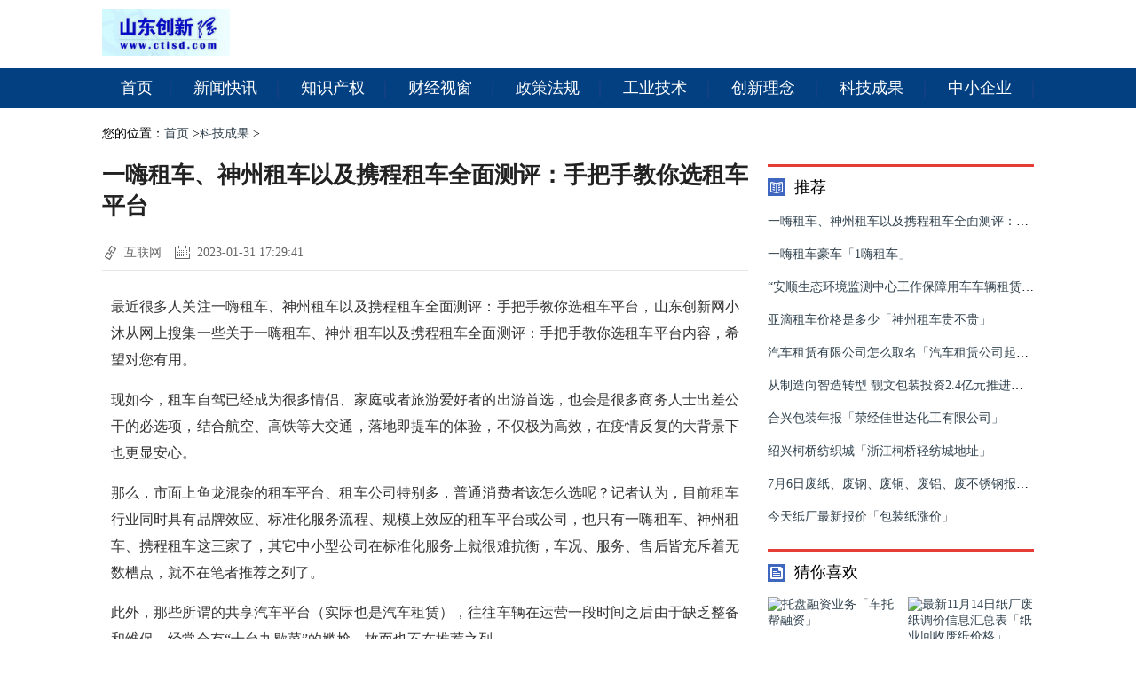

--- FILE ---
content_type: text/html
request_url: http://www.ctisd.com/science/2023013111309.html
body_size: 9549
content:
<!DOCTYPE html>
<html>
<head>
<meta charset="UTF-8">
<meta http-equiv="X-UA-Compatible" content="IE=edge,chrome=1">
<meta name="viewport" content="width=device-width, initial-scale=1.0,user-scalable=no">
<title>一嗨租车、神州租车以及携程租车全面测评：手把手教你选租车平台_山东创新网</title>
<meta name="keywords" content="租车,神州,携程">
<meta name="description" content="最近很多人关注一嗨租车、神州租车以及携程租车全面测评：手把手教你选租车平台，山东创新网小沐从网上搜集一些关于一嗨租车、神州租车以及携程租车全">
<link rel="stylesheet" href="/static/css/public.css">
<link rel="stylesheet" href="/static/css/news_v9.css">
<script src="/static/js/jquery-1.10.2.min.js"></script>
</head>
<body>
<div class="header">
	<div class="headBar">
		<div class="con clearfix">
			<div class="logo">
				<a href="http://www.ctisd.com" title="山东创新网">
					<img width="80%" src="/static/images/logo_v9.png" alt="山东创新网">
				</a>
			</div>
			<div class="clear">
			</div>
		</div>
	</div>
	<div class="navMenu">
		<ul class="navList">
			<li class="current"><a href="/">首页<i></i></a></li>
       
               
      <li><a href="http://www.ctisd.com/news/" title="新闻快讯" target="_self">新闻快讯<i></i></a></li>
               
      <li><a href="http://www.ctisd.com/knowledge/" title="知识产权" target="_self">知识产权<i></i></a></li>
               
      <li><a href="http://www.ctisd.com/finance/" title="财经视窗" target="_self">财经视窗<i></i></a></li>
               
      <li><a href="http://www.ctisd.com/policy/" title="政策法规" target="_self">政策法规<i></i></a></li>
               
      <li><a href="http://www.ctisd.com/industry/" title="工业技术" target="_self">工业技术<i></i></a></li>
               
      <li><a href="http://www.ctisd.com/innovate/" title="创新理念" target="_self">创新理念<i></i></a></li>
               
      <li><a href="http://www.ctisd.com/science/" title="科技成果" target="_self">科技成果<i></i></a></li>
               
      <li><a href="http://www.ctisd.com/enterprise/" title="中小企业" target="_self">中小企业<i></i></a></li>
            		</ul>
	</div>
	<!--navMenu /End-->
</div><div class="mainWrap">
	<div class="section clearfix">
		<div class="bread">
			<i class="icon"></i>您的位置：<a href="/">首页</a> &gt;<a href="http://www.ctisd.com/science/">科技成果</a> > 		</div>
		<div class="mainLeft">
			<div class="article-body">
				<h1>一嗨租车、神州租车以及携程租车全面测评：手把手教你选租车平台</h1>
				<div class="detail">
					<span class="source">
						<i class="icon-source">
						</i>互联网</span>
					<span class="time">
						<i class="icon-time">
						</i>2023-01-31 17:29:41</span>
				</div>
				<div id="article-content" class="article-content">
           <p>最近很多人关注一嗨租车、神州租车以及携程租车全面测评：手把手教你选租车平台，山东创新网小沐从网上搜集一些关于一嗨租车、神州租车以及携程租车全面测评：手把手教你选租车平台内容，希望对您有用。</p><p>现如今，租车自驾已经成为很多情侣、家庭或者旅游爱好者的出游首选，也会是很多商务人士出差公干的必选项，结合航空、高铁等大交通，落地即提车的体验，不仅极为高效，在疫情反复的大背景下也更显安心。</p><p>那么，市面上鱼龙混杂的租车平台、租车公司特别多，普通消费者该怎么选呢？记者认为，目前租车行业同时具有品牌效应、标准化服务流程、规模上效应的租车平台或公司，也只有一嗨租车、神州租车、携程租车这三家了，其它中小型公司在标准化服务上就很难抗衡，车况、服务、售后皆充斥着无数槽点，就不在笔者推荐之列了。</p><p>此外，那些所谓的共享汽车平台（实际也是汽车租赁），往往车辆在运营一段时间之后由于缺乏整备和维保，经常会有“十台九歇菜”的尴尬，故而也不在推荐之列。</p><p>本文将从租车价格、车型车况、服务便捷性、顾客满意度等环节，全面PK一嗨、神州、携程等租车平台，方便大家做出选择。</p><p>一、租车价格对比</p><p>租车自驾除了便利，吸引很多消费者原因也是因其具有极高的性价比，坐车的人越多就越省钱。如今，一台十几万的车日租金普遍都只有100多元，一般人都能承受。但是，不同平台之间，价格也是区别蛮大的，所以我们在一嗨、神州、携程，精心挑选了同城市、同门店、同时段、同车型来对比，可以比较清晰的看见各个平台的定价差异。</p><p>1）成都双流机场，用车时间为2021年11月16日15时-17日15时，车型大众朗逸。</p><p>2）成都双流机场，用车时间为2021年11月16日15时-17日15时，车型大众帕萨特。</p><p>通过对比，我们很清晰的发现，综合服务费和手续费，神州租车的价格都是最贵，一嗨比神州就要便宜不少。至于携程，由于很多挂靠都是小微租车公司，服务跟不上就打价格牌很容易理解，而且这些租车公司在机场、高铁站里都没有门店，是派人把你接到市区或是附近的实体网点取车，舟车劳顿之后还要还车折腾，体验下降很多。例如一嗨，基本上在所有机场和高铁站停车场都有门店，直接走过去即可，很是方便，价格略高也是成本摆在那里。</p><p>说起租车价格，另外一个必须要提的费用就是异地还车费用，因为这项服务很多时候是刚需，也是未来旅游出行的新常态，毕竟不走回头路，可以说是自驾旅行的必选项嘛。在这方面的价格，我们也做了一个统计，先看图。</p><p>成都到重庆，一样的时间、城市、门店、车型，一嗨价格几乎不变，神州翻了快一倍，携程上小公司的异地还车费，几乎都在1000网上，高下立判。如果觉得还不够清晰，那么我们再看一下成都到长沙的价格。</p><p>成都到长沙，一嗨租车价格还是没变，神州暴涨10多倍，从254跳到2640，而携程，能提供这个距离异地还车服务的，也只有一嗨一家，也就是说消费者只能选一嗨。孰优孰劣，大家应该有数了。</p><p>因此，对于租车价格方面，一嗨综合日租金最低，且免异地还车费，可谓一马当先，我们给出的最终评级是：</p><p>二、车型车况对比</p><p>众所周知，租车体验很大一部分来自于所租车辆的车况，以及车型的选择。记者也是详细查看了三大平台的手机App，做了一些基础的统计。</p><p>携程租车是一个第三方平台，大中小租车公司都可以挂靠销售，包括一嗨在内。因此，携程所能提供车型最多，但由于车辆都是由各个入驻的租车公司提供的，整体车况层次不齐，有网友反映租到过10年车龄的车，故而全靠碰运气，消费者租车前应先跟平台沟通，或者选择那些有年份标签的车型。</p><p>神州租车采取直营 加盟运营模式，但车型选择较少，尤其是SUV越野车，基本上只有宝沃可以选择。众所周知，宝沃已经破产停产，零配件也都不再生产，而神州大部分宝沃都是18年、19年大批量采购的，累计超过5万台，占到神州车队的一半，因此宝沃很大程度上决定了神州的车型车况体验。在网上，因为在神州租赁宝沃这款车型导致体验不好，而产生的投诉非常集中。</p><p>关于宝沃事故的媒体报道</p><p>此外，由于资本层面的问题，神州租车近年来车辆更新较慢，车况老旧，加盟店的车况就更良莠不齐了。直营店和加盟店服务不统一，也比较难区分做规避，建议用户在验车环节可以自己多做记录，避免后续扯皮。</p><p>一嗨租车采取的是全直营模式，车型上以一年内新车为主，且车型丰富，可以满足各种出行场景的需求。一嗨凭借与汽车上下游合作伙伴的良好关系，促进了车队流通速度，因此车辆更新速度极快，如最新上线的极狐、ID.4X等智能新能源汽车。一嗨的验车环节也比较仔细，工作人员会详细记录并告知车辆细节等问题，服务流程标准化，这也是全直营模式的优势。</p><p>综合以上，在车型车况方面，以一嗨的综合评级最佳，车型选择丰富且车龄较低，消费者比较放心。而神州租车大批量的宝沃直接影响到了本项评级，携程租车由于非自有车源，也存在一定变数，因此我们给出的评级如下：</p><p>三、服务便捷性对比</p><p>对于经常租车人来说，租车可能是很简单的事情，整个流程轻车熟路，取还车5分钟甚至自助取还就可以完成。但对于相当一部分大众来说，租车还是一件陌生的事情，对于租车小白用户来说，第一次操作是否便捷、服务是否到位更是他们关心的重点。</p><p>所以我们就实际使用了一嗨、神州、携程三大平台的App，从以下就从几个维度来进行对比。</p><p>从以上对比分析来看，最终得分一嗨显然更胜一筹，8000＋的直营服务网点，结合免异地还车费，给消费者带来足够多的出行选择，完全可以满足旅游、商务的各种需求，说明通过直营模式，建立标准化、专业化的综合服务体系，才是租车行业可靠的发展之道。而神州租车的分数也较高，也说明了自建服务体系的重要性。</p><p>实际上，租车行业属于服务类消费行业，租车平台之争就是服务之争，便捷、省心、安心的租车服务才是消费者需要的。因此，我们对服务便捷性程度给出的评级是：</p><p>四、顾客满意度对比</p><p>这些年来，国人生活水平得到了显著提升，越来越多的消费者更注重出游、出行的品质，也更加重视个人感受。在选择租车平台时，服务体验和口碑成为最重要的因素之一，很多时候，朋友介绍的比广告看到的更令人放心。</p><p>记者在一嗨租车、神州租车、携程租车分别体验了租车整体的服务。在线上订车时，一嗨租车以视频的形式更为详细地展示了车况详情，并辅以用户评价给到租车人更多的了解。神州租车没有用户评价展示，携程租车只有部分用户评价。</p><p>作为全国直营品牌的一嗨租车，其工作人员服务标准是统一的，反应也最为迅速，门店员工、客服、救援等都可以第一时间给到用户需要的帮助。神州租车直营门店服务较为统一，加盟门店则逊色很多。携程租车入驻的租车品牌不同，服务标准也不一样，遇到修改订单、费用退还、违章处理、事故救援等，需要与第三方联系确认，反应速度较慢。</p><p>此外，记者也查询了黑猫投诉平台的投诉量，神州租车的投诉高达1829条，一嗨租车为999条，而携程租车很多投诉转到了挂靠的小租车公司，因此仅为262条。</p><p>服务体验决定用户投诉，投诉的多少也能直接体现租车平台的用户满意度以及口碑，在近期公布的2021C-NPS汽车租赁连锁顾客推荐度指数上，一嗨租车高居第一，直观体现了其在用户心中的地位。</p><p>鉴于一嗨的统一服务标准，和第三方机构的评分，根据上述信息，我们给出了顾客满意度这一维度的评级，如下：</p><p>现如今，国内租车市场规模近千亿，且增长可喜。在这个大市场中，中小型参与者不断出局，具有核心竞争力的玩家持续深化探索，目前已经形成一嗨租车、神州租车、携程租车等几大龙头为主的市场格局。在实际需要租车的时候，消费者可以根据自身需求，灵活选择租车平台，确保旅途的顺利。</p>				</div>
				<div align="center" class="pageLink">
        <script type="text/javascript" src="/static/js/boomgg.js"></script>
				</div>
			</div>
			<span style="color:red;">
				<center>
					<strong>
						(注明：凡来源为“山东创新网”的内容皆为本网原创或授权文章，未经授权转载必究)
					</strong>
				</center>
			</span>
			<div class="mod-hd mgt20">
			</div>
			<div class="mod-hd mgt20">
			<div class="titleA">
			<h3>相关阅读</h3>
			</div>
			<ul class="related-txtul">
                        			<li><i>2023-01-31</i><a href="http://www.ctisd.com/science/202301315241.html" title="追查！欠薪48万、殴打采访记者 青岛鼎盛置业工程承揽背后 秘密真不少" target="_blank">追查！欠薪48万、殴打采访记者 青岛鼎盛置业工程承揽背后 秘密真不少</a></li>
            			<li><i>2017-02-14</i><a href="http://www.ctisd.com/science/201702142922.html" title="「单点产业」省人大代表、新凤祥集团总裁刘志光：要把创新“头羊效应” 放大成“孵化器”效应" target="_blank">「单点产业」省人大代表、新凤祥集团总裁刘志光：要把创新“头羊效应” 放大成“孵化器”效应</a></li>
            			<li><i>2017-08-18</i><a href="http://www.ctisd.com/science/201708182548.html" title="「管家社区」共享办公管家助创业者圆梦" target="_blank">「管家社区」共享办公管家助创业者圆梦</a></li>
            			<li><i>2017-09-19</i><a href="http://www.ctisd.com/science/20170919496.html" title="「企业山东」为参赛企业送来一场“及时雨”" target="_blank">「企业山东」为参赛企业送来一场“及时雨”</a></li>
            			<li><i>2012-10-30</i><a href="http://www.ctisd.com/science/201210305487.html" title="「农业国外」青州市坚持“四化”战略积极推动农业转型发展" target="_blank">「农业国外」青州市坚持“四化”战略积极推动农业转型发展</a></li>
            			<li><i>2023-01-31</i><a href="http://www.ctisd.com/science/202301317725.html" title="全险什么情况不赔「买的全保单方事故是全赔吗」" target="_blank">全险什么情况不赔「买的全保单方事故是全赔吗」</a></li>
            			<li><i>2023-01-31</i><a href="http://www.ctisd.com/science/202301311504.html" title="折叠式淋浴房效果图「淋浴房折叠凳效果图」" target="_blank">折叠式淋浴房效果图「淋浴房折叠凳效果图」</a></li>
            			<li><i>2023-01-31</i><a href="http://www.ctisd.com/science/202301319677.html" title="潍坊提前供暖「潍坊供暖时间2020」" target="_blank">潍坊提前供暖「潍坊供暖时间2020」</a></li>
            			<li><i>2012-07-25</i><a href="http://www.ctisd.com/science/201207255694.html" title="「卫生所疫苗」胶南市开展预防接种专项执法检查" target="_blank">「卫生所疫苗」胶南市开展预防接种专项执法检查</a></li>
            			<li><i>2023-01-31</i><a href="http://www.ctisd.com/science/202301319013.html" title="洗发水加工厂家哪家好「厂家资质」" target="_blank">洗发水加工厂家哪家好「厂家资质」</a></li>
                        			</ul>
			</div>
			<div class="mod-hd mgt20">
				<div class="titleA"><h3>推荐文章</h3></div>
				<ul class="related-recul">
                        					<li>
						<h3><a target="_blank" href="http://www.ctisd.com/science/202301319197.html" title="如何打通云南新路“数”">如何打通云南新路“数”</a></h3>
						<p class="bq">栏目：<a href="http://www.ctisd.com/science/">科技成果</a>/ 时间：2023-01-31</p>
					</li>
            					<li>
						<h3><a target="_blank" href="http://www.ctisd.com/science/20160108312.html" title="「科技万元」济南市科技金融发展实践分析">「科技万元」济南市科技金融发展实践分析</a></h3>
						<p class="bq">栏目：<a href="http://www.ctisd.com/science/">科技成果</a>/ 时间：2016-01-08</p>
					</li>
            					<li>
						<h3><a target="_blank" href="http://www.ctisd.com/science/201905101049.html" title="「技术市场山东省」山东省技术市场协会完成换届选举将协同推进技术转移工作">「技术市场山东省」山东省技术市场协会完成换届选举将协同推进技术转移工作</a></h3>
						<p class="bq">栏目：<a href="http://www.ctisd.com/science/">科技成果</a>/ 时间：2019-05-10</p>
					</li>
            					<li>
						<h3><a target="_blank" href="http://www.ctisd.com/science/202301318117.html" title="企业管理提成制度「绩效二八法则」">企业管理提成制度「绩效二八法则」</a></h3>
						<p class="bq">栏目：<a href="http://www.ctisd.com/science/">科技成果</a>/ 时间：2023-01-31</p>
					</li>
            					<li>
						<h3><a target="_blank" href="http://www.ctisd.com/science/202301316841.html" title="酒店吊灯定制「宴会厅吊灯」">酒店吊灯定制「宴会厅吊灯」</a></h3>
						<p class="bq">栏目：<a href="http://www.ctisd.com/science/">科技成果</a>/ 时间：2023-01-31</p>
					</li>
            					<li>
						<h3><a target="_blank" href="http://www.ctisd.com/science/2023013110141.html" title="西门子的数字化工厂「西门子项目」">西门子的数字化工厂「西门子项目」</a></h3>
						<p class="bq">栏目：<a href="http://www.ctisd.com/science/">科技成果</a>/ 时间：2023-01-31</p>
					</li>
            					<li>
						<h3><a target="_blank" href="http://www.ctisd.com/science/201504014957.html" title="「互联网医疗」互联网医药资本提前布局">「互联网医疗」互联网医药资本提前布局</a></h3>
						<p class="bq">栏目：<a href="http://www.ctisd.com/science/">科技成果</a>/ 时间：2015-04-01</p>
					</li>
            					<li>
						<h3><a target="_blank" href="http://www.ctisd.com/science/2023013111277.html" title="南宁糖业：终止筹划重大资产置换 拟公开挂牌转让子公司南宁香山制糖100%股权">南宁糖业：终止筹划重大资产置换 拟公开挂牌转让子公司南宁香山制糖100%股权</a></h3>
						<p class="bq">栏目：<a href="http://www.ctisd.com/science/">科技成果</a>/ 时间：2023-01-31</p>
					</li>
                        				</ul>
			</div>
		</div>
		<div class="mainRight">
			<div class="mod-hd mgt20">
				<div class="titleB"><h3 class="ico_top">推荐</h3></div>
				<ul class="article-rec">
 
					<li class="clearfix">
						<h3><a href="http://www.ctisd.com/science/2023013111309.html" title="一嗨租车、神州租车以及携程租车全面测评：手把手教你选租车平台" target="_blank">一嗨租车、神州租车以及携程租车全面测评：手把手教你选租车平台</a></h3>
					</li>
                					<li class="clearfix">
						<h3><a href="http://www.ctisd.com/industry/2023013111308.html" title="一嗨租车豪车「1嗨租车」" target="_blank">一嗨租车豪车「1嗨租车」</a></h3>
					</li>
                					<li class="clearfix">
						<h3><a href="http://www.ctisd.com/innovate/2023013111307.html" title="“安顺生态环境监测中心工作保障用车车辆租赁服务采购项目”竞争性磋商评审结果公示" target="_blank">“安顺生态环境监测中心工作保障用车车辆租赁服务采购项目”竞争性磋商评审结果公示</a></h3>
					</li>
                					<li class="clearfix">
						<h3><a href="http://www.ctisd.com/policy/2023013111306.html" title="亚滴租车价格是多少「神州租车贵不贵」" target="_blank">亚滴租车价格是多少「神州租车贵不贵」</a></h3>
					</li>
                					<li class="clearfix">
						<h3><a href="http://www.ctisd.com/finance/2023013111305.html" title="汽车租赁有限公司怎么取名「汽车租赁公司起什么名字好」" target="_blank">汽车租赁有限公司怎么取名「汽车租赁公司起什么名字好」</a></h3>
					</li>
                					<li class="clearfix">
						<h3><a href="http://www.ctisd.com/knowledge/2023013111304.html" title="从制造向智造转型 靓文包装投资2.4亿元推进瓦楞纸包装智能化" target="_blank">从制造向智造转型 靓文包装投资2.4亿元推进瓦楞纸包装智能化</a></h3>
					</li>
                					<li class="clearfix">
						<h3><a href="http://www.ctisd.com/news/2023013111303.html" title="合兴包装年报「荥经佳世达化工有限公司」" target="_blank">合兴包装年报「荥经佳世达化工有限公司」</a></h3>
					</li>
                					<li class="clearfix">
						<h3><a href="http://www.ctisd.com/enterprise/2023013111302.html" title="绍兴柯桥纺织城「浙江柯桥轻纺城地址」" target="_blank">绍兴柯桥纺织城「浙江柯桥轻纺城地址」</a></h3>
					</li>
                					<li class="clearfix">
						<h3><a href="http://www.ctisd.com/science/2023013111301.html" title="7月6日废纸、废钢、废铜、废铝、废不锈钢报价、废电瓶、废塑料报价参考" target="_blank">7月6日废纸、废钢、废铜、废铝、废不锈钢报价、废电瓶、废塑料报价参考</a></h3>
					</li>
                					<li class="clearfix">
						<h3><a href="http://www.ctisd.com/industry/2023013111300.html" title="今天纸厂最新报价「包装纸涨价」" target="_blank">今天纸厂最新报价「包装纸涨价」</a></h3>
					</li>
                                				</ul>
			</div>
			<div class="mod-hd mgt20">
			<div class="titleB">
			<h3 class="ico_hot">猜你喜欢</h3>
			</div>
			<ul class="art-picul clearfix">
 
			  <li><a href="http://www.ctisd.com/innovate/2023013111299.html" title="托盘融资业务「车托帮融资」" target="_blank"><img src="" alt="托盘融资业务「车托帮融资」"><p>托盘融资业务「车托帮融资」</p></a></li>
            			  <li><a href="http://www.ctisd.com/policy/2023013111298.html" title="最新11月14日纸厂废纸调价信息汇总表「纸业回收废纸价格」" target="_blank"><img src="" alt="最新11月14日纸厂废纸调价信息汇总表「纸业回收废纸价格」"><p>最新11月14日纸厂废纸调价信息汇总表「纸业回收废纸价格」</p></a></li>
            			  <li><a href="http://www.ctisd.com/finance/2023013111297.html" title="广东军训夏令营机构推荐「广州夏令营机构哪家最专业」" target="_blank"><img src="" alt="广东军训夏令营机构推荐「广州夏令营机构哪家最专业」"><p>广东军训夏令营机构推荐「广州夏令营机构哪家最专业」</p></a></li>
            			  <li><a href="http://www.ctisd.com/knowledge/2023013111296.html" title="举行军训活动「如何开展对管理层培训」" target="_blank"><img src="" alt="举行军训活动「如何开展对管理层培训」"><p>举行军训活动「如何开展对管理层培训」</p></a></li>
            			  <li><a href="http://www.ctisd.com/news/2023013111295.html" title="退伍军人创办培训机构「退伍兵勇闯民间特种部队 创业成立军训拓展公司」" target="_blank"><img src="" alt="退伍军人创办培训机构「退伍兵勇闯民间特种部队 创业成立军训拓展公司」"><p>退伍军人创办培训机构「退伍兵勇闯民间特种部队 创业成立军训拓展公司」</p></a></li>
            			  <li><a href="http://www.ctisd.com/enterprise/2023013111294.html" title="夯实国防教育 助力实现中国梦———广东省汕头市濠江区人武部承训2021年大学生军训任务" target="_blank"><img src="" alt="夯实国防教育 助力实现中国梦———广东省汕头市濠江区人武部承训2021年大学生军训任务"><p>夯实国防教育 助力实现中国梦———广东省汕头市濠江区人武部承训2021年大学生军训任务</p></a></li>
                        			</ul>
			</div>
			<div class="mod-hd mgt20">
				<div class="titleB">
					<h3 class="ico_rank">
						热门
					</h3>
				</div>
				<ul class="irankul">
 
					<li class="odd"><span class="num num1 ">1</span>
					<a href="http://www.ctisd.com/science/2023013111293.html" title="【全民国防教育日】广东汕头幼儿师范高等专科学校举行新生军训动员大会" target="_blank" class="tit">【全民国防教育日】广东汕头幼儿师范高等专科学校举行新生军训动员大会</a>
					</li>
                    					<li class="odd"><span class="num num1 ">2</span>
					<a href="http://www.ctisd.com/industry/2023013111292.html" title="汕头少年军校夏令营「汕头武警学校」" target="_blank" class="tit">汕头少年军校夏令营「汕头武警学校」</a>
					</li>
                    					<li class="odd"><span class="num num1 ">3</span>
					<a href="http://www.ctisd.com/innovate/2023013111291.html" title="金平区人武部组织开展学生军训——进一步增强适龄青年学生国防观念" target="_blank" class="tit">金平区人武部组织开展学生军训——进一步增强适龄青年学生国防观念</a>
					</li>
                    					<li class="odd"><span class="num num1 ">4</span>
					<a href="http://www.ctisd.com/policy/2023013111290.html" title="广东首届学生军事训练营开营时间「广东省国防教育中心」" target="_blank" class="tit">广东首届学生军事训练营开营时间「广东省国防教育中心」</a>
					</li>
                    					<li class="odd"><span class="num num1 ">5</span>
					<a href="http://www.ctisd.com/finance/2023013111289.html" title="团团带你进校园｜品读百年澄中" target="_blank" class="tit">团团带你进校园｜品读百年澄中</a>
					</li>
                    					<li class="odd"><span class="num num1 ">6</span>
					<a href="http://www.ctisd.com/knowledge/2023013111288.html" title="2021年度必优生活公司军训精彩集锦 多图来袭" target="_blank" class="tit">2021年度必优生活公司军训精彩集锦 多图来袭</a>
					</li>
                    					<li class="odd"><span class="num num1 ">7</span>
					<a href="http://www.ctisd.com/news/2023013111287.html" title="2022聚势大会在杭举办 舜禹教育聚焦抖音课程研发引关注" target="_blank" class="tit">2022聚势大会在杭举办 舜禹教育聚焦抖音课程研发引关注</a>
					</li>
                    					<li class="odd"><span class="num num1 ">8</span>
					<a href="http://www.ctisd.com/enterprise/2023013111286.html" title="关于浙江米旗文化传播有限公司旗下产品星溢视频APP介绍" target="_blank" class="tit">关于浙江米旗文化传播有限公司旗下产品星溢视频APP介绍</a>
					</li>
                    					<li class="odd"><span class="num num1 ">9</span>
					<a href="http://www.ctisd.com/science/2023013111285.html" title="k12在线教育龙头股「升学教育加盟」" target="_blank" class="tit">k12在线教育龙头股「升学教育加盟」</a>
					</li>
                    					<li class="odd"><span class="num num1 ">10</span>
					<a href="http://www.ctisd.com/industry/2023013111284.html" title="善扬教育科技有限公司「扬善」" target="_blank" class="tit">善扬教育科技有限公司「扬善」</a>
					</li>
                                        				</ul>
			</div>
		</div>	</div>
</div>
<div class="footer-wrap mgt20">
	<br>
	<div class="about">
		<p><img src="/static/images/sz.png"></p>
		<p>中国互联网举报中心</p>
		<p>山东创新网权所有©未经同意不得转载</p>
		<p>http://www.ctisd.com所刊载内容之知识产权为界限网络及/或相关权利人专属所有或持有。</p>
		<p>凡注来源为“山东创新网”的内容皆为本网原创或授权文章，未经协议授权，禁止转载、使用。<a href="http://www.ctisd.com/sitemaps.xml" target="_blank">网站地图</a></p>
	</div>
</div>
    <script>
	(function(){
		var bp = document.createElement('script');
		var curProtocol = window.location.protocol.split(':')[0];
		if (curProtocol === 'https') {
			bp.src = 'https://zz.bdstatic.com/linksubmit/push.js';
		}
		else {
			bp.src = 'http://push.zhanzhang.baidu.com/push.js';
		}
		var s = document.getElementsByTagName("script")[0];
		s.parentNode.insertBefore(bp, s);
	})();
	</script><script defer src="https://static.cloudflareinsights.com/beacon.min.js/vcd15cbe7772f49c399c6a5babf22c1241717689176015" integrity="sha512-ZpsOmlRQV6y907TI0dKBHq9Md29nnaEIPlkf84rnaERnq6zvWvPUqr2ft8M1aS28oN72PdrCzSjY4U6VaAw1EQ==" data-cf-beacon='{"version":"2024.11.0","token":"7a5cfa2862e84ccda969e2bef9851284","r":1,"server_timing":{"name":{"cfCacheStatus":true,"cfEdge":true,"cfExtPri":true,"cfL4":true,"cfOrigin":true,"cfSpeedBrain":true},"location_startswith":null}}' crossorigin="anonymous"></script>
</body>
</html>

--- FILE ---
content_type: text/css
request_url: http://www.ctisd.com/static/css/public.css
body_size: 3114
content:
@charset "utf-8";
a,abbr,acronym,address,applet,article,aside,audio,b,big,blockquote,body,canvas,caption,center,cite,code,dd,del,details,dfn,div,dl,dt,em,embed,fieldset,figcaption,figure,footer,form,h1,h2,h3,h4,h5,h6,header,hgroup,html,i,iframe,img,ins,kbd,label,legend,li,mark,menu,nav,object,ol,output,p,pre,q,ruby,s,samp,section,small,span,strike,sub,summary,sup,table,tbody,td,tfoot,th,thead,time,tr,tt,u,ul,var,video{margin:0;padding:0;border:0;font-size:100%;font:inherit;vertical-align:baseline}
article,aside,details,figcaption,figure,footer,header,hgroup,menu,nav,section{display:block}
body{line-height:1;font:14px "微软雅黑"}
li{list-style:none}
input{padding:0}
blockquote,q{quotes:none}
blockquote:after,blockquote:before,q:after,q:before{content:'';content:none}
table{border-collapse:collapse;border-spacing:0}
h1,h2,h3,h4,h5,h6{font-size:100%;font-weight:400}
address,caption,cite,code,dfn,em,th,var{font-style:normal;font-weight:400}
input,select,textarea{font-family:inherit;font-size:inherit;font-weight:inherit}
:focus{outline:0}
a{text-decoration:none;color:#31424e}
a:hover{color:#ff4f53;text-decoration:none}
.bg-white{background-color:#fff;position:relative}
.bg-gray{background-color:#eceff1;position:relative}
.bg-hui{background-color:#f8f8f8;position:relative}
.clearfix:after{display:block;content:".";clear:both;visibility:hidden;height:0}
.clearfix{zoom:1}
.clear{clear:both}
.mgt10{margin-top:10px!important}
.mgb10{margin-bottom:10px!important}
.pdb10{padding-bottom:10px}
.mgt15{margin-top:15px!important}
.mgb15{margin-bottom:15px!important}
.pdb15{padding-bottom:15px}
.mgt20{margin-top:20px!important}
.mgb20{margin-bottom:20px!important}
.pdb20{padding-bottom:20px}
.mgt30{margin-top:30px!important}
.mgtb10{margin:10px 0!important}
.mgtb15{margin:15px auto!important}
.mgtb20{margin:20px 0!important}
.mgl10{margin-left:10px}
.mgr10{margin-right:10px}
.pdt30{padding-top:30px!important}
.pdb30{padding-bottom:30px!important}
.pdt20{padding-top:20px!important}
.pdb20{padding-bottom:20px!important}
.pd20{padding:20px!important}
.pd15{padding:15px!important}
.pd10{padding:10px!important}
.main{width:100%;margin:auto}
.mainLeft,.newsLeft{float:left;width:730px}
.mainRight,.newsRight{float:right;width:300px;min-height:305px}
.section{width:1050px;margin:0 auto 20px}
.mod-hd{position:relative;width:100%;clear:both}
.topWrap{width:100%;height:35px;background:#f5f5f5;border-bottom:1px solid #e3e3e3}
.cpTop_hd{width:1000px;margin:auto}
.topWrap{width:100%;min-width:1050px;height:35px;background:#f5f5f5;border-bottom:1px solid #e3e3e3}
.topBar{width:1050px;margin:auto}
.topBar-left{float:left}
.topBar-left li{float:left}
.topBar-left li .top-tit{min-width:80px;height:35px}
.topBar-left li .top-tit a{display:block;height:35px;margin:0 0 0 5px;color:#939393;text-decoration:none}
.topBar-left li .top-tit a b{display:block;float:left;width:17px;height:17px;background:url(../images/top_bg_ico.png) no-repeat;margin:9px 11px 0 7px}
.topBar-left li .top-tit a b.icon1{background-position:0 -245px}
.topBar-left li .top-tit a b.icon2{background-position:-25px -245px}
.topBar-left li .top-tit a h4{float:left;line-height:35px;font-weight:400;font-size:13px}
.topBar-right{float:right;line-height:35px;font-size:13px;color:#e8e8e8}
.topBar-r a:hover,.topBar-right a{color:#999}
.topWrap{width:100%;min-width:1100px;height:35px;background:#f5f5f5;border-bottom:1px solid #e3e3e3}
.topCon{width:1050px;margin:0 auto;clear:both}
.topCon .site-intro{float:left;line-height:36px;font-size:13px;text-align:center;color:#666;overflow:hidden}
.topCon .navul{float:right}
.topCon .navul li{float:left}
.topCon .navul li .top-tit{min-width:80px;height:35px}
.topCon .navul li .top-tit a{display:block;height:35px;margin:0 0 0 5px;color:#939393;text-decoration:none}
.topCon .navul li .top-tit a b{display:block;float:left;width:17px;height:17px;background:url(../images/top_bg_ico.png) no-repeat;margin:9px 11px 0 7px}
.topCon .navul li .top-tit a b.icon1{background-position:0 -245px}
.topCon .navul li .top-tit a b.icon2{background-position:-25px -245px}
.topCon .navul li .top-tit a h4{float:left;line-height:35px;font-weight:400;font-size:13px}
.topCon .navList{float:right;line-height:35px;font-size:13px;color:#e8e8e8}
.topCon .navList a,.topCon .navList a:hover{color:#999}
.header{width:100%;clear:both;margin-bottom:20px}
.headBar{width:100%}
.headBar .con{width:1050px;margin:auto;padding:5px 0}
.headBar .logo{margin:5px 0;padding:0 20px 0 0;float:left}
.header .subtitle{display:block;width:200px;float:left;padding-left:15px;height:60px}
line-height 60px .header .subtitle h2{margin:0;margin-top:15px;line-height:30px;font-size:26px;letter-spacing:1px}
.header .subtitle h2 a{color:#008ee1}
.headBar .subtitle img{margin-top:6px;vertical-align:middle}
.headBar .adv{float:right;margin-left:40px}
.navMenu{width:100%;height:45px;background:#024082}
.navMenu .navList{display:table;width:1050px;height:45px;margin:0 auto}
.navMenu .navList li{height:45px;line-height:45px;display:table-cell;min-width:1%;float:none;text-align:center;vertical-align:middle}
.navMenu .navList li a{display:block;padding:0 15px;font-size:18px;line-height:45px;height:45px;text-align:center;color:#fff;position:relative}
.navMenu .navList li a i{position:absolute;top:14px;right:0;display:block;height:20px;width:0;overflow:hidden;border-left:1px solid #124082;border-right:1px solid #124082}
.navMenu .navList li.active,.navMenu .navList li:hover{background-color:#bd3d37}
.navMenu .navList li.active i,.navMenu .navList li:hover i{border-color:#bd3d37}
.footer-wrap{padding:15px;background:#124082}
.footer-wrap a{color:#fff;text-decoration:none}
.footer-wrap a:hover{text-decoration:underline}
.footer-wrap p{text-align: center;color: #f8f8f8;line-height:30px}
.footer-wrap p.feetNav{font-size:12px}
.footer-wrap p.feetNav a{margin:0 8px;color:#a4aec7;text-decoration:none}
.footer-wrap p.cp{font-size:12px}
.footer-wrap .links{position:relative;width:1050px;margin:0 auto;padding:0;font-size:12px;color:#999}
.footer-wrap .links label{position:absolute;top:0;left:0;font-size:14px;color:#a4aec7;width:80px;text-align:right}
.footer-wrap .links b{line-height:22px;color:#fff;font-weight:700}
.footer-wrap .links .text-link a{display:inline-block;margin-right:12px;color:#fff;line-height:22px}
.footer-wrap .links .text-link a:hover{color:#ff4f53}
.list_page{margin:15px 5px}
.pageLink{line-height:36px;clear:both;font-family:"Microsoft Yahei",simsun}
.list_page a,.pageLink a{margin:0 3px;padding:7px 11px 7px;border:1px solid #eee;text-align:center;display:inline;font-size:14px}
.list_page a:hover,.pageLink a:hover{border:1px solid #884381;background:#024082;color:#fff;text-align:center;font-weight:400;text-decoration:none}
.pageLink span{margin: 0 3px;padding: 7px 11px 7px;border: 1px solid #eee;background: #024082;text-align: center;display: inline;font-size: 14px;color: #fff;}
.pageLink b{margin:0 3px;padding:8px 12px 8px;border:0 solid #884381;background:#884381;color:#fff;text-align:center;display:inline;font-size:14px}
.showpage .epages{text-align:center}
.epages{margin:15px 0 0;line-height:36px;font-family:"Microsoft Yahei",simsun}
.epages *{vertical-align:middle}
.epages a{margin:0 3px;padding:7px 11px 7px;border:1px solid #eee;background:#eee;text-align:center;text-decoration:none;font-family:"Microsoft Yahei",simsun}
.epages a:hover{border:#00a0e2 1px solid;background:#00a0e2;text-decoration:none;color:#fff}
.epages input{margin-bottom:0;border:1px solid #0096a5;height:15px;padding-bottom:1px;padding-left:1px;margin-right:1px;color:#0096a5}
.epages b{margin:0 3px;padding:8px 12px 8px;border:0 solid #00a0e2;background:#00a0e2;color:#fff;text-align:center;text-decoration:none}
#location{margin:0 auto 15px;padding:0 0;width:1050px;height:35px;line-height:35px;position:relative;font-size:14px;background-color:#fff}
#location .icon-home{width:18px;height:14px;margin-right:12px;vertical-align:middle;background:url(../images/icon_home.gif) no-repeat left top;display:inline-block}
#location .rightAD{width:732px;height:35px;position:absolute;top:7px;right:0}
.location{margin:0 auto 15px;padding:0 5px;width:720px;height:35px;line-height:35px;position:relative;font-size:14px;background:#f8f8f8}
.location .icon-home{width:18px;height:14px;margin-right:12px;vertical-align:middle;background:url(../images/icon_home.gif) no-repeat left top;display:inline-block}
.irankul{overflow:hidden}
.listrank{overflow:hidden;height:auto;display:none}
.irankul li{overflow:hidden;clear:both;line-height:42px;height:42px;font-size:14px;position:relative;border-bottom:1px solid #f2f2f2}
.irankul li a.tit{height:50px;line-height:30px;font-size:14px;overflow:hidden}
.irankul li a.img{display:none;padding:10px;background:#eee;position:relative;height:75px}
.irankul li a.img .fa{position:absolute;left:30px;top:-8px;color:#eee;font-size:22px}
.irankul li a.img img{width:100px;height:75px;float:left;margin-right:10px}
.irankul li a.img p{float:left;width:250px;line-height:24px;height:72px;overflow:hidden;font-size:12px;color:#666}
.irankul li span.num{display:block;width:20px;height:20px;line-height:20px;text-align:center;background:#ccc;color:#fff;float:left;margin-right:10px;margin-top:12px}
.irankul li p.num{position:absolute;right:10px;top:0;height:42px;line-height:42px;color:#999;font-size:12px;margin-left:10px}
.irankul li span.num1{background:#c45d53;color:#fff}
.irankul li span.num2{background:#f6b413;color:#fff}
.irankul li span.num3{background:#32b16c;color:#fff}
.irankul.newul li.on{background:0 0;padding-right:0}
.irankul li.on{height:auto}
.irankul li.on a.img{display:block}
.topAd-link{margin:0;padding:6px 0;height:26px;background:#fff}
.topAd-img{width:1100px;margin:0 auto 15px;text-align:center;background:#fff;overflow:hidden}
.links-Ad{height:25px;margin:15px auto 0;padding:8px 0 8px 10px;position:relative;background:#fff}
.bananas-ad{padding:5px;background:#f8f8f8;border:1px solid #eee}
.natives{width:1050px;padding:0;position:relative}
.natives .fl{width:730px;position:absolute;left:0;z-index:2}
.natives .fr{width:300px;position:absolute;right:0;z-index:1}
.w1000{width:1000px;height:110px;padding:9px 14px;background:#fff;border:1px solid #dfdfdf;overflow:hidden}
.w960{width:960px;margin-left:auto;margin-right:auto;overflow:hidden}
.w728{width:728px;text-align:center;margin-left:auto;margin-right:auto;overflow:hidden}
.w680{width:680px;overflow:hidden}
.w640{width:640px;height:60px;text-align:center;overflow:hidden}
.w300{width:300px;height:250px;text-align:center;overflow:hidden}
.w1050{width:1050px;height:auto;margin:0 auto;text-align:center;background:#f3f4f5;overflow:hidden}


--- FILE ---
content_type: text/css
request_url: http://www.ctisd.com/static/css/news_v9.css
body_size: 4517
content:
@charset "utf-8";
.mainLeft{width:728px;float:left}
.mainRight{width:300px;float:right}
.hd{width:1050px;margin:0 auto}
.mod-hd{position:relative;width:100%;clear:both}
.top-navL{height:35px;float:left;font-size:14px}
.top-navL li{width:auto;float:left;margin-right:15px}
.top-navL li.home{background:url(../images/top-ico.jpg) no-repeat 0 9px;padding-left:20px}
.column-hd{width:100%;height:42px;background:#024082}
.column-nav{width:1050px;margin:0 auto;background:#124082;overflow:hidden}
.column-nav a{float:left;height:42px;overflow:hidden;padding:0 45px;text-align:center;font:18px/42px 'Microsoft YaHei';color:#fff;-webkit-transition:all .1s linear;transition:all .1s linear}
.column-nav a.current,.column-nav a:hover{background-color:#bd3d37;text-decoration:none;color:#fff}
.titleA{overflow:hidden;zoom:1;line-height:26px;height:26px;border-top:solid 3px #e63e36;padding:10px 0 0 0}
.titleA h3{float:left;font-size:18px;background:url(../images/ico_tit.gif) 0 -203px no-repeat;padding-left:30px}
.titleA .tit-more{float:right;color:#999;font-family:simsun}
.titleA .tit-more:hover{color:#f60}
.titleA .tit-keyword{float:left;white-space:nowrap;text-overflow:ellipsis;-webkit-text-overflow:ellipsis;margin-left:20px}
.titleA .tit-keyword li{float:left}
.titleA .tit-keyword a{margin:0 5px;color:#00a0e2;padding:5px}
background #eee .titleA .tit-keyword a:hover{color:#ff6f01}
.titleA .right-links{float:right;width:468px;overflow:hidden;white-space:nowrap;text-overflow:ellipsis;-webkit-text-overflow:ellipsis;margin-left:20px}
.titleA .right-links a{float:right;margin:0 5px;font-size:14px;color:#00a0e2}
.titleA p.more15s{float:right;padding-top:3px;font-size:14px}
.titleA p.more15s a{color:#666;background:url(../images/more15s.gif);display:block;text-align:center;line-height:22px;height:22px;width:56px}
.titleA p.more15s a:hover{color:#fff;text-decoration:none;background-position:0 -22px}
.titleB{overflow:hidden;zoom:1;line-height:26px;height:26px;border-top:solid 3px #e63e36;padding:10px 0}
.titleB h3{float:left;font-size:18px;padding-left:30px}
.titleB p.more15s{float:right;padding-top:3px;font-size:14px}
.titleB p.more15s a{color:#666;background:url(../images/more15s.gif);display:block;text-align:center;line-height:22px;height:22px;width:56px}
.titleB p.more15s a:hover{color:#fff;text-decoration:none;background-position:0 -22px}
.ico_rank{background:url(../images/ico_rank.gif) 0 3px no-repeat}
.ico_hot{background: url(../images/ico_tit.gif) 0 -203px no-repeat;}
.ico_top{background:url(../images/ico_top.gif) 0 3px no-repeat}
.bor-none{padding:0;border-top:0}
.columnTitle{height:36px;line-height:36px;background:#f5f5f5}
.columnTitle h2{float:left;display:inline;margin-left:10px;margin-bottom:15px;font-size:18px;color:#c30;font-weight:700}
.columnTitle .right{float:right;display:inline;height:36px;line-height:36px;margin-right:10px}
.list-top{border-bottom:1px dashed #f0f0f0;padding-bottom:15px}
.list-top h2{position:relative;display:inline-block;margin:0;font-size:22px;font-weight:700;height:36px;line-height:36px;margin-bottom:10px;overflow:hidden}
.list-top h2 span{position:absolute;left:0;top:5px;display:inline-block;width:56px;height:27px;line-height:27px;color:#fff;font-size:16px;font-weight:500;text-align:center;background:#ff6f01;-moz-border-radius:2px;-webkit-border-radius:2px;border-radius:2px;margin-right:5px}
.list-top h2 span i{position:absolute;right:-4px;top:10px;width:0;height:0;line-height:0;border-width:4px 0 4px 4px;border-color:transparent transparent transparent #ff6f01;border-style:dashed dashed dashed solid}
.list-top h2 a{padding-left:70px;color:#c30}
.list-top h2 a:hover{color:#ff6f01}
.list-top .top-detail{overflow:hidden}
.list-top .top-pic{width:160px;height:100px;float:left;margin-right:15px}
.list-top .top-pic img{width:160px;height:100px}
.list-top .text{margin-bottom:12px;line-height:22px;color:#787878;font-size:14px;color:#888;overflow:hidden}
.list-top .text a{margin-left:6px;color:#c30}
.list-top .top-info{line-height:18px;color:#999;overflow:hidden;font-size:12px}
.list-top .top-info span{margin-right:8px}
.list-top .top-info a{color:#999}
.list-top .top-info i{width:16px;font-size:13px}
.list-top .top-info .tags a{margin-right:10px}
.list-top .top-info .author i,.list-top .top-info .tags i{color:#afafaf}
.column-picul{position:relative;margin-top:0;margin-bottom: 25px;overflow:hidden}
.column-picul li.item-doc{border-top:1px dashed #f0f0f0;position:relative;padding:15px 0}
.column-picul li:hover{background:#f8f8f8}
.column-picul .item-detail{min-height:55px}
.column-picul li:first-child{margin-top:5px;border-top:0}
.column-picul li:last-child{margin-bottom:5px}
.column-picul li.item-doc h3{font-size:18px;height:22px;line-height:22px;margin-top:0;margin-bottom:10px;overflow:hidden}
.column-picul .item-pic{float:left;width:160px;height:100px;margin-right:15px;border:1px solid #eee}
.column-picul .item-pic a{display:block;height:100%;overflow:hidden}
.column-picul .item-pic img{width:100%;height:100%}
.column-picul .item-text{font-family:微软雅黑;font-size:12px;height:44px;line-height:22px;margin-bottom:10px;padding-right:10px}
.column-picul .item-text a{margin-left:8px;color:#c30}
.column-picul .item-info{line-height:18px;color:#888;overflow:hidden;font-size:12px}
.column-picul .item-info a{color:#888}
.column-picul .item-info i{width:16px;font-size:13px}
.column-picul .item-info .tags a{margin-right:10px}
.column-picul .item-info .author i,.column-picul .item-info .tags i{color:#afafaf}
.art-header{position:relative;padding:10px 0 0;background:#fff;box-shadow:0 1px 4px 0 rgba(0,0,0,.12)}
.art-crumbs{width:1050px;height:60px;line-height:38px;margin:0 auto;padding:1px 0 15px;color:#666}
.art-crumbs .logo{padding:0;float:left;overflow:hidden;background:url("../imag es/logo_line.png") right 6px no-repeat}
.art-crumbs .logo a{width:100%;float:left}
.art-crumbs .subtitle{display:block;margin:5px 10px;padding:0;height:26px;line-height:26px;background:#7e4d7f;overflow:hidden}
.art-crumbs .subtitle h2{line-height:24px;font-size:22px;font-weight:500;color:#fff;letter-spacing:1px;padding:0 5px}
.art-crumbs .subtitle h2 a{color:#fff}
.bt{border-bottom:2px solid #00a0e2}
.art-crumbs .bread{float:left;margin:5px 10px;height:26px;line-height:28px;font-size:14px;font-family:simsun}
.art-crumbs .bread a{width:150px;height:36px;color:#666;text-indent:-100em;overflow:hidden}
.art-crumbs .icon{display:inline-block;position:relative;overflow:hidden;background:url(../images/home_icon.png) no-repeat}
.art-crumbs .bread .icon{width:14px;height:12px;background-position:-100px -26px;margin:0 5px 0 0;position:relative;top:1px}
.art-crumbs .search-hd{float:right;margin-top:1px}
.article-body{margin:0 0 15px;overflow:hidden}
.article-body .details-hd{text-align:center}
.article-body h1{margin:15px 0 20px;font-size:26px;color:#222;font-weight:700;overflow:hidden}
.article-body .detail{margin-bottom:15px;height:35px;line-height:30px;color:#888;border-bottom:1px solid #e6e6e6;display:block;position:relative}
.article-body .detail span{margin-right:15px;display:block;float:left;color:#646464}
.article-body .detail i{display:block;float:left;width:25px;height:30px}
.article-body .detail em{color:#f54343;font-family:Georgia;font-size:16px;font-weight:700}
.article-body .detail .extra{float:right;padding-right:0}
.article-body .detail .extra span{margin-left:10px}
.article-body .detail .share{position:absolute;right:0;top:0}
.article-body .detail .share a{float:left;display:block;width:36px;height:30px;margin:0;padding:0;background:url(../images/sharebg.gif) no-repeat}
.article-body .detail .share .bds_tsina{background-position:0 0}
.article-body .detail .share .bds_qzone{background-position:0 -39px}
.article-body .detail .share .bds_weixin{background-position:0 -115px}
.article-body .detail .share .bds_tsina:hover{background-position:0 -151px}
.article-body .detail .share .bds_qzone:hover{background-position:0 -190px}
.article-body .detail .share .bds_weixin:hover{background-position:0 -266px}
.article-body .takeaway{padding:5px;margin-top:5px;font-size:14px;line-height:24px;word-break:break-all;background:#f5f5f5;color:#444}
.article-content{color:#333;font-size:16px;line-height:30px;padding:10px;overflow:hidden}
.article-content p{margin-bottom:15px;display:block;line-height:30px;clear:both;text-align:justify;overflow:visible;word-break:break-all}
.article-content a{color:#2970a6;border-bottom:1px dotted #2970a6}
.article-content a:hover{border-bottom:1px dotted #f60;color:#f60;text-decoration:none}
.article-content img{display:block;max-width:600px;height:auto;margin:15px auto;vertical-align:middle;border:0}
.article-content .keylink{color:#0067a9;border-bottom:1px dashed #06346f}
.article-content .keylink:hover{color:red}
.table_specs{max-width:660px;margin:auto;border:1px solid #eee;border-collapse:collapse;font-size:14px}
.table_specs td,.table_specs th{text-align:center;padding-top:0;padding-bottom:0;border:1px solid #eee;font-size:14px}
.table_specs thead th{padding-top:0;padding-bottom:0;background:#a4bdff;font-weight:700}
.table_specs tbody th{background:#eef3f7;font-weight:500}
.share-bar{position:absolute;top:0;right:0;padding-left:70px}
.share-bar .text{position:absolute;top:3px;left:6px;font-size:16px;color:#333}
.article-extra{position:relative;width:100%;height:35px;margin-top:20px;text-align:right}
.like-bar{position:absolute;top:0;left:0;width:250px;text-align:center;line-height:24px}
.like-bar a{float:left;font-size:14px}
.like-bar a:hover{opacity:.8}
.like-bar i{width:16px;height:18px;background:url(../images/like-icon.gif) no-repeat;display:inline-block;margin-right:6px;position:relative;overflow:hidden}
.like-bar .down,.like-bar .up{color:#fff;display:inline-block;width:116px;height:35px;line-height:35px;background:#f14d4d;border-radius:2px;text-decoration:none}
.like-bar .down{background:#727a98;margin-left:10px}
.like-bar .up i{top:2px;background-position:0 0}
.like-bar .down i{top:4px;background-position:0 -20px}
.like-bar .num{margin-right:6px}
.related-txtul{margin:10px -20px 0 0;overflow:hidden}
.related-txtul li{float:left;width:47%;margin-right:20px;height:36px;line-height:36px;overflow:hidden}
.related-txtul li span{margin-right:2px}
.related-txtul li span a{color:#888}
.related-txtul li span a:hover{color:#0fa96e}
.related-txtul li i{font-style:normal;color:#999;font-size:12px;margin-left:10px;float:right}
.related-txtul li:before{float:left;content:"";background:#ccc;width:4px;height:4px;overflow:hidden;display:inline-block;margin:16px 8px 0 0;border-radius:2px}
.related-recul{width:100%;clear:both}
overflow hidden .related-recul li{border-bottom:1px dashed #eaecef;padding:15px 0;background:#fff;overflow:hidden}
.related-recul li img{border:0 solid #dadada;padding:0;width:156px;height:100px;float:left;margin-right:15px;display:inline}
.related-recul li h3{font:bold 20px/30px 'Microsoft Yahei';color:#0b78de;margin:10px 0;padding-right:20px}
.related-recul li p.txt{height:60px;line-height:26px;font-size:13px;color:#606a77}
.related-recul li.last-child{border-bottom:none}
.related-recul li p.bq{color:#a1a1a1;padding-top:8px}
.related-recul li p.bq a{color:#39648c;padding:0 6px}
.related-recul li p.bq a:hover{color:#e05a5a}
.related-recul li:hover{background:#f9f9f9}
.related-recul li hover{color:#333;box-shadow:0 4px 12px #ddd}
.article-rec{padding:0 0;overflow:hidden}
.article-rec li{padding-left:0;margin:10px 0 0;position:relative}
.article-rec li:first-child{margin-top:5px}
.article-rec li h3{line-height:22px;margin-top:3px;margin-bottom:5px;font-size:14px;display:block;white-space: nowrap;overflow: hidden;text-overflow: ellipsis;}
.article-rec li .pic{width:110px;height:71px;position:absolute;left:0;top:0}
.article-rec li .pic img{width:100px;height:71px;position:absolute}
.article-rec li .info{position:relative;color:#9fa3a7;font-size:12px}
.art-picul{width:110%;margin-top:-10px;overflow:hidden}
.art-picul li{overflow:hidden;float:left;margin-right:15px;width:143px;height:106px;margin-top:15px;position:relative}
.art-picul li img{width:143px;height:106px}
.art-picul a p{height:30px;line-height:30px;font-size:12px;position:absolute;left:0;bottom:0;background:rgba(0,0,0,.7);color:#fff;text-align:center;padding:0 5px;color:#fff;width:145px;transition:all .2s;-moz-transition:all .2s;-webkit-transition:all .2s;d-o-transition:all .2s}
.art-picul a:hover p{background:#11b475}
.w_share .bdsharebuttonbox{margin:0 12px 0 0;float:left;width:167px}
.bdshare-button-style0-32 .bds_weixin{background:url(../images/is_32.png) no-repeat;width:37px;height:38px;display:block;float:left;margin-right:3px;text-indent:-100em;cursor:pointer}
.w_share{position:relative;margin-right:20px;height:63px;line-height:58px;margin-top:15px}
.w_share .bdsharebuttonbox{float:left;margin:0;width:151px}
.w_share em{float:left;display:block;color:#444;width:56px;line-height:36px;font:normal 16px/40px normal}
.point_praise{float:left;width:84px;height:36px;text-align:center;padding-left:26px;background:url(../images/news_collectbtn.jpg) no-repeat 0 -72px;font:normal 14px/36px SimSun;color:#fff;margin:2px 10px 0 0}
.point_praise:hover{background-position:0 -108px;color:#fff!important;text-decoration:none}
.point_praise{position:relative}
.point_praise span{position:absolute;top:-30px;font-size:16px;font-family:Tahoma;color:#fe9402;display:inline-block;text-align:center;left:0;width:100%;font-weight:700}
.point_praise:hover{color:#444;text-decoration:none}
.point_praise i{font-family:Tahoma}
.collect_txt{float:left;width:84px;height:36px;text-align:center;padding-left:26px;background:url(../images/news_collectbtn.jpg) no-repeat;font:normal 14px/36px SimSun;color:#fff;margin:2px 10px 0 0}
.collect_txt:hover{background-position:0 -36px;color:#fff;text-decoration:none}
.compile{float:right;font:normal 14px/40px normal;color:#666}
.compile a{display:inline-block;padding:0 3px;line-height:16px}
.compile a:hover{background-color:#3697db;color:#fff;text-decoration:none}
.icon,[class*=" icon-"],[class^=icon-]{display:inline-block;background-image:url(../images/art_icon.png);background-repeat:no-repeat}
.icon-align{background-position:10px -182px}
.icon-down{background-position:-58px -175px}
.icon-back{background-position:-100px -187px}
.icon-phone{background-position:-84px -412px}
.icon-tu{background-position:-30px -229px}
.icon-topic{background-position:-120px -229px}
.icon-special{background-position:-90px -229px}
.icon-ask{background-position:-60px -229px}
.icon-next,.icon-prev{position:absolute;top:0;z-index:2;width:39px;height:65px;text-indent:-9999em;overflow:hidden;-webkit-user-select:none;-moz-user-select:none;user-select:none}
.icon-next{left:0;background:url(../images/v3/icon-next.png) no-repeat}
.icon-prev{left:0;background:url(../images/v3/icon-prev.png) no-repeat}
.icon-original{background-position:-25px -412px}
.icon-hot{background-position:-45px -413px}
.icon-tags{background-position:-65px -411px}
.icon-new{background-position:0 -101px}
.icon-time{background-position:-134px 6px}
.icon-user{background-position:-134px -26px}
.icon-source{background-position:-132px -57px}
.icon-praise{background-position:-134px -160px}
.icon-praise.active{background-position:-134px -135px}
.icon-msg{background-position:-134px -88px}
.icon-browse{background-position:-134px -111px}
.icon-search{background-position:-130px -184px}
.icon-support{background-position:-134px -321px}
.icon-support.active{background-position:-134px -345px}
.icon-diagonal{background-position:-74px -47px}
.icon-tag{background-position:-134px -219px;margin-right:8px}
.icon-star{background-position:-133px -245px}
.icon-star.active{background-position:-133px -271px}
.icon-feedback{background-position:-134px -296px}
.icon-catpc{background-position:0 -448px}
.icon-catmp{background-position:-40px -449px}
.con-5-con{height:100%;position:relative}
.big-btn{width:50%;top:0;position:absolute}
.bbl{left:-20px}
.bbr{right:-20px}
#bigpic{margin-top:8px;margin-bottom:10px;text-align:center}
#bigpic img{max-width:840px;width:expression(this.width>840 ? '840px' : true)}
.clearfix .bread{margin-bottom: 5px;}
